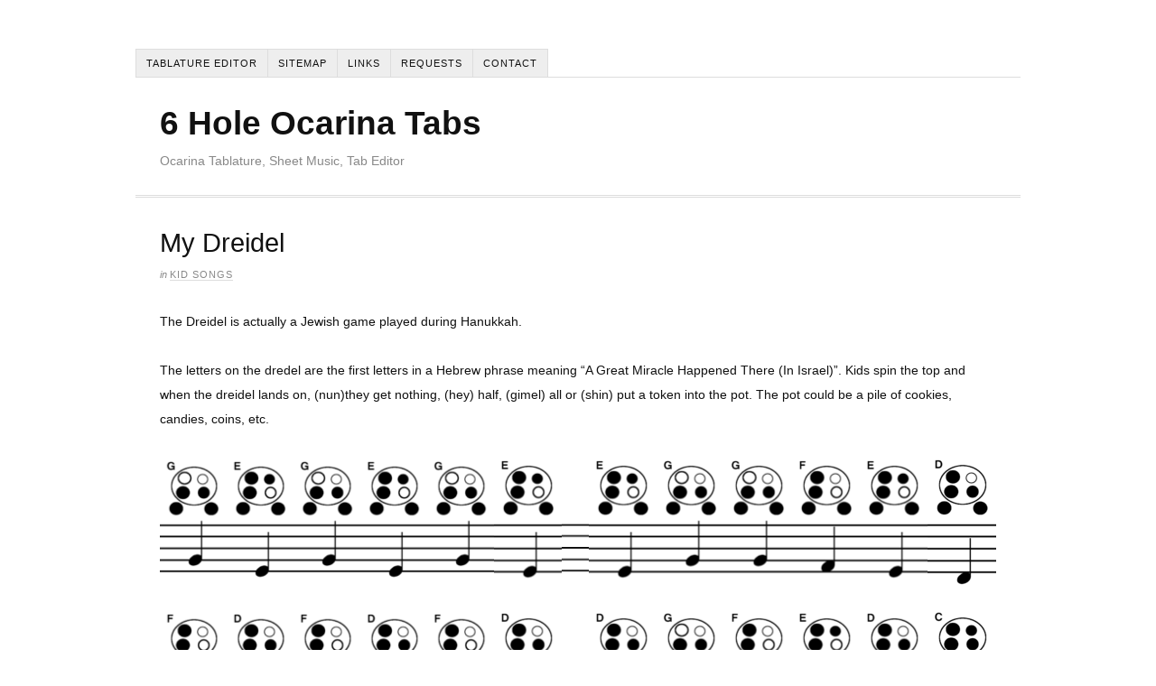

--- FILE ---
content_type: text/html; charset=UTF-8
request_url: https://6holeocarina.com/kid-songs/my-dreidel/
body_size: 10765
content:
<!DOCTYPE html>
<html dir="ltr" lang="en-US">
<head>
<meta charset="UTF-8" />
<meta name="viewport" content="width=device-width, initial-scale=1" />
<link href="https://6holeocarina.com/wp-content/thesis/skins/classic-r/css.css?v=1605123380" rel="stylesheet" />
<title>My Dreidel</title>
<meta name="description" content="The Dreidel is actually a Jewish game played during Hanukkah. The letters on the dredel are the first letters in a Hebrew phrase meaning &#8220;A Great Miracle Happened There (In Israel)&#8221;. Kids spin the top and when the dreidel lands on, (nun)they get nothing, (hey) half, (gimel) all or (shin) put a token into the" />
<meta name="robots" content="noodp, noydir" />
<link href="https://6holeocarina.com/kid-songs/my-dreidel/" rel="canonical" />
<link href="https://6holeocarina.com/feed/" rel="alternate" type="application/rss+xml" title="6 Hole Ocarina Tabs feed" />
<link href="https://6holeocarina.com/xmlrpc.php" rel="pingback" />
<link href="https://6holeocarina.com/wp-content/themes/thesis/lib/images/favicon.ico" rel="shortcut icon" />
<link rel="alternate" type="application/rss+xml" title="6 Hole Ocarina Tabs &raquo; My Dreidel Comments Feed" href="https://6holeocarina.com/kid-songs/my-dreidel/feed/" />
		<!-- This site uses the Google Analytics by ExactMetrics plugin v7.11.0 - Using Analytics tracking - https://www.exactmetrics.com/ -->
							<script
				src="//www.googletagmanager.com/gtag/js?id=UA-4033693-32"  data-cfasync="false" data-wpfc-render="false" type="text/javascript" async></script>
			<script data-cfasync="false" data-wpfc-render="false" type="text/javascript">
				var em_version = '7.11.0';
				var em_track_user = true;
				var em_no_track_reason = '';
				
								var disableStrs = [
															'ga-disable-UA-4033693-32',
									];

				/* Function to detect opted out users */
				function __gtagTrackerIsOptedOut() {
					for (var index = 0; index < disableStrs.length; index++) {
						if (document.cookie.indexOf(disableStrs[index] + '=true') > -1) {
							return true;
						}
					}

					return false;
				}

				/* Disable tracking if the opt-out cookie exists. */
				if (__gtagTrackerIsOptedOut()) {
					for (var index = 0; index < disableStrs.length; index++) {
						window[disableStrs[index]] = true;
					}
				}

				/* Opt-out function */
				function __gtagTrackerOptout() {
					for (var index = 0; index < disableStrs.length; index++) {
						document.cookie = disableStrs[index] + '=true; expires=Thu, 31 Dec 2099 23:59:59 UTC; path=/';
						window[disableStrs[index]] = true;
					}
				}

				if ('undefined' === typeof gaOptout) {
					function gaOptout() {
						__gtagTrackerOptout();
					}
				}
								window.dataLayer = window.dataLayer || [];

				window.ExactMetricsDualTracker = {
					helpers: {},
					trackers: {},
				};
				if (em_track_user) {
					function __gtagDataLayer() {
						dataLayer.push(arguments);
					}

					function __gtagTracker(type, name, parameters) {
						if (!parameters) {
							parameters = {};
						}

						if (parameters.send_to) {
							__gtagDataLayer.apply(null, arguments);
							return;
						}

						if (type === 'event') {
							
														parameters.send_to = exactmetrics_frontend.ua;
							__gtagDataLayer(type, name, parameters);
													} else {
							__gtagDataLayer.apply(null, arguments);
						}
					}

					__gtagTracker('js', new Date());
					__gtagTracker('set', {
						'developer_id.dNDMyYj': true,
											});
															__gtagTracker('config', 'UA-4033693-32', {"forceSSL":"true"} );
										window.gtag = __gtagTracker;										(function () {
						/* https://developers.google.com/analytics/devguides/collection/analyticsjs/ */
						/* ga and __gaTracker compatibility shim. */
						var noopfn = function () {
							return null;
						};
						var newtracker = function () {
							return new Tracker();
						};
						var Tracker = function () {
							return null;
						};
						var p = Tracker.prototype;
						p.get = noopfn;
						p.set = noopfn;
						p.send = function () {
							var args = Array.prototype.slice.call(arguments);
							args.unshift('send');
							__gaTracker.apply(null, args);
						};
						var __gaTracker = function () {
							var len = arguments.length;
							if (len === 0) {
								return;
							}
							var f = arguments[len - 1];
							if (typeof f !== 'object' || f === null || typeof f.hitCallback !== 'function') {
								if ('send' === arguments[0]) {
									var hitConverted, hitObject = false, action;
									if ('event' === arguments[1]) {
										if ('undefined' !== typeof arguments[3]) {
											hitObject = {
												'eventAction': arguments[3],
												'eventCategory': arguments[2],
												'eventLabel': arguments[4],
												'value': arguments[5] ? arguments[5] : 1,
											}
										}
									}
									if ('pageview' === arguments[1]) {
										if ('undefined' !== typeof arguments[2]) {
											hitObject = {
												'eventAction': 'page_view',
												'page_path': arguments[2],
											}
										}
									}
									if (typeof arguments[2] === 'object') {
										hitObject = arguments[2];
									}
									if (typeof arguments[5] === 'object') {
										Object.assign(hitObject, arguments[5]);
									}
									if ('undefined' !== typeof arguments[1].hitType) {
										hitObject = arguments[1];
										if ('pageview' === hitObject.hitType) {
											hitObject.eventAction = 'page_view';
										}
									}
									if (hitObject) {
										action = 'timing' === arguments[1].hitType ? 'timing_complete' : hitObject.eventAction;
										hitConverted = mapArgs(hitObject);
										__gtagTracker('event', action, hitConverted);
									}
								}
								return;
							}

							function mapArgs(args) {
								var arg, hit = {};
								var gaMap = {
									'eventCategory': 'event_category',
									'eventAction': 'event_action',
									'eventLabel': 'event_label',
									'eventValue': 'event_value',
									'nonInteraction': 'non_interaction',
									'timingCategory': 'event_category',
									'timingVar': 'name',
									'timingValue': 'value',
									'timingLabel': 'event_label',
									'page': 'page_path',
									'location': 'page_location',
									'title': 'page_title',
								};
								for (arg in args) {
																		if (!(!args.hasOwnProperty(arg) || !gaMap.hasOwnProperty(arg))) {
										hit[gaMap[arg]] = args[arg];
									} else {
										hit[arg] = args[arg];
									}
								}
								return hit;
							}

							try {
								f.hitCallback();
							} catch (ex) {
							}
						};
						__gaTracker.create = newtracker;
						__gaTracker.getByName = newtracker;
						__gaTracker.getAll = function () {
							return [];
						};
						__gaTracker.remove = noopfn;
						__gaTracker.loaded = true;
						window['__gaTracker'] = __gaTracker;
					})();
									} else {
										console.log("");
					(function () {
						function __gtagTracker() {
							return null;
						}

						window['__gtagTracker'] = __gtagTracker;
						window['gtag'] = __gtagTracker;
					})();
									}
			</script>
				<!-- / Google Analytics by ExactMetrics -->
		<script type="text/javascript">
window._wpemojiSettings = {"baseUrl":"https:\/\/s.w.org\/images\/core\/emoji\/14.0.0\/72x72\/","ext":".png","svgUrl":"https:\/\/s.w.org\/images\/core\/emoji\/14.0.0\/svg\/","svgExt":".svg","source":{"concatemoji":"https:\/\/6holeocarina.com\/wp-includes\/js\/wp-emoji-release.min.js?ver=6.1.9"}};
/*! This file is auto-generated */
!function(e,a,t){var n,r,o,i=a.createElement("canvas"),p=i.getContext&&i.getContext("2d");function s(e,t){var a=String.fromCharCode,e=(p.clearRect(0,0,i.width,i.height),p.fillText(a.apply(this,e),0,0),i.toDataURL());return p.clearRect(0,0,i.width,i.height),p.fillText(a.apply(this,t),0,0),e===i.toDataURL()}function c(e){var t=a.createElement("script");t.src=e,t.defer=t.type="text/javascript",a.getElementsByTagName("head")[0].appendChild(t)}for(o=Array("flag","emoji"),t.supports={everything:!0,everythingExceptFlag:!0},r=0;r<o.length;r++)t.supports[o[r]]=function(e){if(p&&p.fillText)switch(p.textBaseline="top",p.font="600 32px Arial",e){case"flag":return s([127987,65039,8205,9895,65039],[127987,65039,8203,9895,65039])?!1:!s([55356,56826,55356,56819],[55356,56826,8203,55356,56819])&&!s([55356,57332,56128,56423,56128,56418,56128,56421,56128,56430,56128,56423,56128,56447],[55356,57332,8203,56128,56423,8203,56128,56418,8203,56128,56421,8203,56128,56430,8203,56128,56423,8203,56128,56447]);case"emoji":return!s([129777,127995,8205,129778,127999],[129777,127995,8203,129778,127999])}return!1}(o[r]),t.supports.everything=t.supports.everything&&t.supports[o[r]],"flag"!==o[r]&&(t.supports.everythingExceptFlag=t.supports.everythingExceptFlag&&t.supports[o[r]]);t.supports.everythingExceptFlag=t.supports.everythingExceptFlag&&!t.supports.flag,t.DOMReady=!1,t.readyCallback=function(){t.DOMReady=!0},t.supports.everything||(n=function(){t.readyCallback()},a.addEventListener?(a.addEventListener("DOMContentLoaded",n,!1),e.addEventListener("load",n,!1)):(e.attachEvent("onload",n),a.attachEvent("onreadystatechange",function(){"complete"===a.readyState&&t.readyCallback()})),(e=t.source||{}).concatemoji?c(e.concatemoji):e.wpemoji&&e.twemoji&&(c(e.twemoji),c(e.wpemoji)))}(window,document,window._wpemojiSettings);
</script>
<style type="text/css">
img.wp-smiley,
img.emoji {
	display: inline !important;
	border: none !important;
	box-shadow: none !important;
	height: 1em !important;
	width: 1em !important;
	margin: 0 0.07em !important;
	vertical-align: -0.1em !important;
	background: none !important;
	padding: 0 !important;
}
</style>
	<style id='wp-block-library-inline-css' type='text/css'>
:root{--wp-admin-theme-color:#007cba;--wp-admin-theme-color--rgb:0,124,186;--wp-admin-theme-color-darker-10:#006ba1;--wp-admin-theme-color-darker-10--rgb:0,107,161;--wp-admin-theme-color-darker-20:#005a87;--wp-admin-theme-color-darker-20--rgb:0,90,135;--wp-admin-border-width-focus:2px}@media (-webkit-min-device-pixel-ratio:2),(min-resolution:192dpi){:root{--wp-admin-border-width-focus:1.5px}}.wp-element-button{cursor:pointer}:root{--wp--preset--font-size--normal:16px;--wp--preset--font-size--huge:42px}:root .has-very-light-gray-background-color{background-color:#eee}:root .has-very-dark-gray-background-color{background-color:#313131}:root .has-very-light-gray-color{color:#eee}:root .has-very-dark-gray-color{color:#313131}:root .has-vivid-green-cyan-to-vivid-cyan-blue-gradient-background{background:linear-gradient(135deg,#00d084,#0693e3)}:root .has-purple-crush-gradient-background{background:linear-gradient(135deg,#34e2e4,#4721fb 50%,#ab1dfe)}:root .has-hazy-dawn-gradient-background{background:linear-gradient(135deg,#faaca8,#dad0ec)}:root .has-subdued-olive-gradient-background{background:linear-gradient(135deg,#fafae1,#67a671)}:root .has-atomic-cream-gradient-background{background:linear-gradient(135deg,#fdd79a,#004a59)}:root .has-nightshade-gradient-background{background:linear-gradient(135deg,#330968,#31cdcf)}:root .has-midnight-gradient-background{background:linear-gradient(135deg,#020381,#2874fc)}.has-regular-font-size{font-size:1em}.has-larger-font-size{font-size:2.625em}.has-normal-font-size{font-size:var(--wp--preset--font-size--normal)}.has-huge-font-size{font-size:var(--wp--preset--font-size--huge)}.has-text-align-center{text-align:center}.has-text-align-left{text-align:left}.has-text-align-right{text-align:right}#end-resizable-editor-section{display:none}.aligncenter{clear:both}.items-justified-left{justify-content:flex-start}.items-justified-center{justify-content:center}.items-justified-right{justify-content:flex-end}.items-justified-space-between{justify-content:space-between}.screen-reader-text{border:0;clip:rect(1px,1px,1px,1px);-webkit-clip-path:inset(50%);clip-path:inset(50%);height:1px;margin:-1px;overflow:hidden;padding:0;position:absolute;width:1px;word-wrap:normal!important}.screen-reader-text:focus{background-color:#ddd;clip:auto!important;-webkit-clip-path:none;clip-path:none;color:#444;display:block;font-size:1em;height:auto;left:5px;line-height:normal;padding:15px 23px 14px;text-decoration:none;top:5px;width:auto;z-index:100000}html :where(.has-border-color){border-style:solid}html :where([style*=border-top-color]){border-top-style:solid}html :where([style*=border-right-color]){border-right-style:solid}html :where([style*=border-bottom-color]){border-bottom-style:solid}html :where([style*=border-left-color]){border-left-style:solid}html :where([style*=border-width]){border-style:solid}html :where([style*=border-top-width]){border-top-style:solid}html :where([style*=border-right-width]){border-right-style:solid}html :where([style*=border-bottom-width]){border-bottom-style:solid}html :where([style*=border-left-width]){border-left-style:solid}html :where(img[class*=wp-image-]){height:auto;max-width:100%}figure{margin:0 0 1em}
</style>
<link rel='stylesheet' id='contact-form-7-css' href='https://6holeocarina.com/wp-content/plugins/contact-form-7/includes/css/styles.css?ver=5.7.2' type='text/css' media='all' />
<script type='text/javascript' src='https://6holeocarina.com/wp-content/plugins/google-analytics-dashboard-for-wp/assets/js/frontend-gtag.min.js?ver=7.11.0' id='exactmetrics-frontend-script-js'></script>
<script data-cfasync="false" data-wpfc-render="false" type="text/javascript" id='exactmetrics-frontend-script-js-extra'>/* <![CDATA[ */
var exactmetrics_frontend = {"js_events_tracking":"true","download_extensions":"zip,mp3,mpeg,pdf,docx,pptx,xlsx,rar","inbound_paths":"[{\"path\":\"\\\/go\\\/\",\"label\":\"affiliate\"},{\"path\":\"\\\/recommend\\\/\",\"label\":\"affiliate\"}]","home_url":"https:\/\/6holeocarina.com","hash_tracking":"false","ua":"UA-4033693-32","v4_id":""};/* ]]> */
</script>
<link rel="https://api.w.org/" href="https://6holeocarina.com/wp-json/" /><link rel="alternate" type="application/json" href="https://6holeocarina.com/wp-json/wp/v2/posts/488" /><link rel="alternate" type="application/json+oembed" href="https://6holeocarina.com/wp-json/oembed/1.0/embed?url=https%3A%2F%2F6holeocarina.com%2Fkid-songs%2Fmy-dreidel%2F" />
<link rel="alternate" type="text/xml+oembed" href="https://6holeocarina.com/wp-json/oembed/1.0/embed?url=https%3A%2F%2F6holeocarina.com%2Fkid-songs%2Fmy-dreidel%2F&#038;format=xml" />
<style type="text/css">.recentcomments a{display:inline !important;padding:0 !important;margin:0 !important;}</style><noscript><style>.menu { display: block; }</style></noscript></head>
<body class="template-single">
<svg xmlns="http://www.w3.org/2000/svg" viewBox="0 0 0 0" width="0" height="0" focusable="false" role="none" style="visibility: hidden; position: absolute; left: -9999px; overflow: hidden;" ><defs><filter id="wp-duotone-dark-grayscale"><feColorMatrix color-interpolation-filters="sRGB" type="matrix" values=" .299 .587 .114 0 0 .299 .587 .114 0 0 .299 .587 .114 0 0 .299 .587 .114 0 0 " /><feComponentTransfer color-interpolation-filters="sRGB" ><feFuncR type="table" tableValues="0 0.49803921568627" /><feFuncG type="table" tableValues="0 0.49803921568627" /><feFuncB type="table" tableValues="0 0.49803921568627" /><feFuncA type="table" tableValues="1 1" /></feComponentTransfer><feComposite in2="SourceGraphic" operator="in" /></filter></defs></svg><svg xmlns="http://www.w3.org/2000/svg" viewBox="0 0 0 0" width="0" height="0" focusable="false" role="none" style="visibility: hidden; position: absolute; left: -9999px; overflow: hidden;" ><defs><filter id="wp-duotone-grayscale"><feColorMatrix color-interpolation-filters="sRGB" type="matrix" values=" .299 .587 .114 0 0 .299 .587 .114 0 0 .299 .587 .114 0 0 .299 .587 .114 0 0 " /><feComponentTransfer color-interpolation-filters="sRGB" ><feFuncR type="table" tableValues="0 1" /><feFuncG type="table" tableValues="0 1" /><feFuncB type="table" tableValues="0 1" /><feFuncA type="table" tableValues="1 1" /></feComponentTransfer><feComposite in2="SourceGraphic" operator="in" /></filter></defs></svg><svg xmlns="http://www.w3.org/2000/svg" viewBox="0 0 0 0" width="0" height="0" focusable="false" role="none" style="visibility: hidden; position: absolute; left: -9999px; overflow: hidden;" ><defs><filter id="wp-duotone-purple-yellow"><feColorMatrix color-interpolation-filters="sRGB" type="matrix" values=" .299 .587 .114 0 0 .299 .587 .114 0 0 .299 .587 .114 0 0 .299 .587 .114 0 0 " /><feComponentTransfer color-interpolation-filters="sRGB" ><feFuncR type="table" tableValues="0.54901960784314 0.98823529411765" /><feFuncG type="table" tableValues="0 1" /><feFuncB type="table" tableValues="0.71764705882353 0.25490196078431" /><feFuncA type="table" tableValues="1 1" /></feComponentTransfer><feComposite in2="SourceGraphic" operator="in" /></filter></defs></svg><svg xmlns="http://www.w3.org/2000/svg" viewBox="0 0 0 0" width="0" height="0" focusable="false" role="none" style="visibility: hidden; position: absolute; left: -9999px; overflow: hidden;" ><defs><filter id="wp-duotone-blue-red"><feColorMatrix color-interpolation-filters="sRGB" type="matrix" values=" .299 .587 .114 0 0 .299 .587 .114 0 0 .299 .587 .114 0 0 .299 .587 .114 0 0 " /><feComponentTransfer color-interpolation-filters="sRGB" ><feFuncR type="table" tableValues="0 1" /><feFuncG type="table" tableValues="0 0.27843137254902" /><feFuncB type="table" tableValues="0.5921568627451 0.27843137254902" /><feFuncA type="table" tableValues="1 1" /></feComponentTransfer><feComposite in2="SourceGraphic" operator="in" /></filter></defs></svg><svg xmlns="http://www.w3.org/2000/svg" viewBox="0 0 0 0" width="0" height="0" focusable="false" role="none" style="visibility: hidden; position: absolute; left: -9999px; overflow: hidden;" ><defs><filter id="wp-duotone-midnight"><feColorMatrix color-interpolation-filters="sRGB" type="matrix" values=" .299 .587 .114 0 0 .299 .587 .114 0 0 .299 .587 .114 0 0 .299 .587 .114 0 0 " /><feComponentTransfer color-interpolation-filters="sRGB" ><feFuncR type="table" tableValues="0 0" /><feFuncG type="table" tableValues="0 0.64705882352941" /><feFuncB type="table" tableValues="0 1" /><feFuncA type="table" tableValues="1 1" /></feComponentTransfer><feComposite in2="SourceGraphic" operator="in" /></filter></defs></svg><svg xmlns="http://www.w3.org/2000/svg" viewBox="0 0 0 0" width="0" height="0" focusable="false" role="none" style="visibility: hidden; position: absolute; left: -9999px; overflow: hidden;" ><defs><filter id="wp-duotone-magenta-yellow"><feColorMatrix color-interpolation-filters="sRGB" type="matrix" values=" .299 .587 .114 0 0 .299 .587 .114 0 0 .299 .587 .114 0 0 .299 .587 .114 0 0 " /><feComponentTransfer color-interpolation-filters="sRGB" ><feFuncR type="table" tableValues="0.78039215686275 1" /><feFuncG type="table" tableValues="0 0.94901960784314" /><feFuncB type="table" tableValues="0.35294117647059 0.47058823529412" /><feFuncA type="table" tableValues="1 1" /></feComponentTransfer><feComposite in2="SourceGraphic" operator="in" /></filter></defs></svg><svg xmlns="http://www.w3.org/2000/svg" viewBox="0 0 0 0" width="0" height="0" focusable="false" role="none" style="visibility: hidden; position: absolute; left: -9999px; overflow: hidden;" ><defs><filter id="wp-duotone-purple-green"><feColorMatrix color-interpolation-filters="sRGB" type="matrix" values=" .299 .587 .114 0 0 .299 .587 .114 0 0 .299 .587 .114 0 0 .299 .587 .114 0 0 " /><feComponentTransfer color-interpolation-filters="sRGB" ><feFuncR type="table" tableValues="0.65098039215686 0.40392156862745" /><feFuncG type="table" tableValues="0 1" /><feFuncB type="table" tableValues="0.44705882352941 0.4" /><feFuncA type="table" tableValues="1 1" /></feComponentTransfer><feComposite in2="SourceGraphic" operator="in" /></filter></defs></svg><svg xmlns="http://www.w3.org/2000/svg" viewBox="0 0 0 0" width="0" height="0" focusable="false" role="none" style="visibility: hidden; position: absolute; left: -9999px; overflow: hidden;" ><defs><filter id="wp-duotone-blue-orange"><feColorMatrix color-interpolation-filters="sRGB" type="matrix" values=" .299 .587 .114 0 0 .299 .587 .114 0 0 .299 .587 .114 0 0 .299 .587 .114 0 0 " /><feComponentTransfer color-interpolation-filters="sRGB" ><feFuncR type="table" tableValues="0.098039215686275 1" /><feFuncG type="table" tableValues="0 0.66274509803922" /><feFuncB type="table" tableValues="0.84705882352941 0.41960784313725" /><feFuncA type="table" tableValues="1 1" /></feComponentTransfer><feComposite in2="SourceGraphic" operator="in" /></filter></defs></svg><div class="container">
	<span class="menu_control">≡ Menu</span>
<ul id="menu-menu" class="menu"><li id="menu-item-43" class="menu-item menu-item-type-custom menu-item-object-custom menu-item-43"><a href="https://6holeocarina.com/music/oc06/base.html">Tablature Editor</a></li>
<li id="menu-item-21" class="menu-item menu-item-type-post_type menu-item-object-page menu-item-home menu-item-has-children menu-item-21"><a href="https://6holeocarina.com/">Sitemap</a>
<ul class="sub-menu">
	<li id="menu-item-44" class="menu-item menu-item-type-custom menu-item-object-custom menu-item-44"><a href="http://12holeocarina.com">12 Hole</a></li>
	<li id="menu-item-45" class="menu-item menu-item-type-custom menu-item-object-custom menu-item-home menu-item-45"><a href="https://6holeocarina.com">6 Hole</a></li>
</ul>
</li>
<li id="menu-item-384" class="menu-item menu-item-type-post_type menu-item-object-page menu-item-384"><a href="https://6holeocarina.com/links/">Links</a></li>
<li id="menu-item-511" class="menu-item menu-item-type-post_type menu-item-object-post menu-item-511"><a href="https://6holeocarina.com/uncategorized/requests/">Requests</a></li>
<li id="menu-item-20" class="menu-item menu-item-type-post_type menu-item-object-page menu-item-20"><a href="https://6holeocarina.com/contact/">Contact</a></li>
</ul>
	<div id="header" class="header">
		<div id="site_title">6 Hole Ocarina Tabs</div>
		<div id="site_tagline">Ocarina Tablature, Sheet Music, Tab Editor</div>
	</div>
	<div class="columns">
		<div class="content">
			<article id="post-488" class="post_box grt top" itemscope itemtype="https://schema.org/BlogPosting">
				<link href="https://6holeocarina.com/kid-songs/my-dreidel/" itemprop="mainEntityOfPage" />
				<div class="headline_area">
					<h1 class="headline" itemprop="headline">My Dreidel</h1>
					<div class="byline small">
						<div class="post_cats" itemprop="keywords">
							<span class="post_cats_intro">in</span>
							<a href="https://6holeocarina.com/category/kid-songs/" rel="category tag">Kid Songs</a>
						</div>
					</div>
				</div>
				<div class="post_content" itemprop="articleBody">
<p>The Dreidel is actually a Jewish game played during Hanukkah.<br />
<span id="more-488"></span><br />
The letters on the dredel are the first letters in a Hebrew phrase meaning &#8220;A Great Miracle Happened There (In Israel)&#8221;.    Kids spin the top and when the dreidel lands on, (nun)they get nothing, (hey) half, (gimel) all or (shin) put a token into the pot.     The pot could be a pile of cookies, candies, coins, etc.   </p>
<div id="printable">
<table cellspacing="0" cellpadding="0">
<tr>
<td><img decoding="async" src="/music/oc06/t14o5G00.png" data-srcover="/music/oc06/o14o5G00.png" data-soundover="/music/a/14o5G003.mp3, /music/a/14o5G003.ogg"></td>
<td><img decoding="async" src="/music/oc06/t10o5E00.png" data-srcover="/music/oc06/o10o5E00.png" data-soundover="/music/a/10o5E003.mp3, /music/a/10o5E003.ogg"></td>
<td><img decoding="async" src="/music/oc06/t14o5G00.png" data-srcover="/music/oc06/o14o5G00.png" data-soundover="/music/a/14o5G003.mp3, /music/a/14o5G003.ogg"></td>
<td><img decoding="async" src="/music/oc06/t10o5E00.png" data-srcover="/music/oc06/o10o5E00.png" data-soundover="/music/a/10o5E003.mp3, /music/a/10o5E003.ogg"></td>
<td><img decoding="async" src="/music/oc06/t14o5G00.png" data-srcover="/music/oc06/o14o5G00.png" data-soundover="/music/a/14o5G003.mp3, /music/a/14o5G003.ogg"></td>
<td><img decoding="async" src="/music/oc06/t10o5E00.png" data-srcover="/music/oc06/o10o5E00.png" data-soundover="/music/a/10o5E003.mp3, /music/a/10o5E003.ogg"></td>
<td><img decoding="async" src="/music/oc06/tspace.png" data-srcover="/music/oc06/ospace.png"></td>
<td><img decoding="async" src="/music/oc06/t10o5E00.png" data-srcover="/music/oc06/o10o5E00.png" data-soundover="/music/a/10o5E003.mp3, /music/a/10o5E003.ogg"></td>
<td><img decoding="async" src="/music/oc06/t14o5G00.png" data-srcover="/music/oc06/o14o5G00.png" data-soundover="/music/a/14o5G003.mp3, /music/a/14o5G003.ogg"></td>
<td><img decoding="async" src="/music/oc06/t14o5G00.png" data-srcover="/music/oc06/o14o5G00.png" data-soundover="/music/a/14o5G003.mp3, /music/a/14o5G003.ogg"></td>
<td><img decoding="async" src="/music/oc06/t11o5F00.png" data-srcover="/music/oc06/o11o5F00.png" data-soundover="/music/a/11o5F003.mp3, /music/a/11o5F003.ogg"></td>
<td><img decoding="async" src="/music/oc06/t10o5E00.png" data-srcover="/music/oc06/o10o5E00.png" data-soundover="/music/a/10o5E003.mp3, /music/a/10o5E003.ogg"></td>
<td><img decoding="async" src="/music/oc06/t07o5D00.png" data-srcover="/music/oc06/o07o5D00.png" data-soundover="/music/a/07o5D003.mp3, /music/a/07o5D003.ogg"></td>
</tr>
</table>
<table cellspacing="0" cellpadding="0">
<tr>
<td><img decoding="async" src="/music/oc06/t11o5F00.png" data-srcover="/music/oc06/o11o5F00.png" data-soundover="/music/a/11o5F003.mp3, /music/a/11o5F003.ogg"></td>
<td><img decoding="async" src="/music/oc06/t07o5D00.png" data-srcover="/music/oc06/o07o5D00.png" data-soundover="/music/a/07o5D003.mp3, /music/a/07o5D003.ogg"></td>
<td><img decoding="async" src="/music/oc06/t11o5F00.png" data-srcover="/music/oc06/o11o5F00.png" data-soundover="/music/a/11o5F003.mp3, /music/a/11o5F003.ogg"></td>
<td><img decoding="async" src="/music/oc06/t07o5D00.png" data-srcover="/music/oc06/o07o5D00.png" data-soundover="/music/a/07o5D003.mp3, /music/a/07o5D003.ogg"></td>
<td><img decoding="async" src="/music/oc06/t11o5F00.png" data-srcover="/music/oc06/o11o5F00.png" data-soundover="/music/a/11o5F003.mp3, /music/a/11o5F003.ogg"></td>
<td><img decoding="async" src="/music/oc06/t07o5D00.png" data-srcover="/music/oc06/o07o5D00.png" data-soundover="/music/a/07o5D003.mp3, /music/a/07o5D003.ogg"></td>
<td><img decoding="async" src="/music/oc06/tspace.png" data-srcover="/music/oc06/ospace.png"></td>
<td><img decoding="async" src="/music/oc06/t07o5D00.png" data-srcover="/music/oc06/o07o5D00.png" data-soundover="/music/a/07o5D003.mp3, /music/a/07o5D003.ogg"></td>
<td><img decoding="async" src="/music/oc06/t14o5G00.png" data-srcover="/music/oc06/o14o5G00.png" data-soundover="/music/a/14o5G003.mp3, /music/a/14o5G003.ogg"></td>
<td><img decoding="async" src="/music/oc06/t11o5F00.png" data-srcover="/music/oc06/o11o5F00.png" data-soundover="/music/a/11o5F003.mp3, /music/a/11o5F003.ogg"></td>
<td><img decoding="async" src="/music/oc06/t10o5E00.png" data-srcover="/music/oc06/o10o5E00.png" data-soundover="/music/a/10o5E003.mp3, /music/a/10o5E003.ogg"></td>
<td><img decoding="async" src="/music/oc06/t07o5D00.png" data-srcover="/music/oc06/o07o5D00.png" data-soundover="/music/a/07o5D003.mp3, /music/a/07o5D003.ogg"></td>
<td><img decoding="async" src="/music/oc06/t04o5C00.png" data-srcover="/music/oc06/o04o5C00.png" data-soundover="/music/a/04o5C003.mp3, /music/a/04o5C003.ogg"></td>
</tr>
</table>
</div>
<pre>
I have a little dreidel
I made it out of clay
And when it's dry and ready
Then, dreidel I shall play.

Oh, dreidel, dreidel, dreidel
I made it out of clay
And when it's dry and ready
Then, dreidel I will play.

It has a lovely body
With legs so short and thin
And when it gets all tired
It drops and I will win.

Oh, dreidel, dreidel, dreidel
I made it out of clay
And when it's dry and ready
Then, dreidel I will play.

My dreidel is so playful
It loves to dance and spin
A happy game of dreidel
Come play now, let's begin.

Oh, dreidel, dreidel, dreidel
I made it out of clay
And when it's dry and ready
Then, dreidel I will play.
</pre>
				</div>
			</article>
			<div id="comments">
				<div class="comments_intro"><span class="bracket">{</span> <span class="num_comments">0</span> comments&#8230; <a href="#commentform" rel="nofollow">add one</a> <span class="bracket">}</span></div>
				<div id="commentform">
					<form method="post" action="https://6holeocarina.com/wp-comments-post.php">
						<a rel="nofollow" id="cancel-comment-reply-link" href="/kid-songs/my-dreidel/#respond" style="display:none;">Cancel reply</a>
						<p class="comment_form_title">Leave a Comment</p>
						<p id="comment_form_name">
							<label for="author">Name <span class="required" title="Required">*</span></label>
							<input type="text" id="author" class="input_text" name="author" value="" tabindex="1" aria-required="true" />
						</p>
						<p id="comment_form_email">
							<label for="email">Email <span class="required" title="Required">*</span></label>
							<input type="text" id="email" class="input_text" name="email" value="" tabindex="2" aria-required="true" />
						</p>
						<p id="comment_form_url">
							<label for="url">Website</label>
							<input type="text" id="url" class="input_text" name="url" value="" tabindex="3" />
						</p>
						<p id="comment_form_comment">
							<label for="comment">Comment</label>
							<textarea name="comment" id="comment" class="input_text" tabindex="4" rows="6"></textarea>
						</p>
						<p id="comment_form_submit">
							<input type="submit" id="submit" class="input_submit" name="submit" tabindex="5" value="Submit" />
						</p>
<div class="c4wp_captcha_field" style="margin-bottom: 10px;"><div id="c4wp_captcha_field_1" class="c4wp_captcha_field_div"></div></div><input type='hidden' name='comment_post_ID' value='488' id='comment_post_ID' />
<input type='hidden' name='comment_parent' id='comment_parent' value='0' />
<p style="display: none;"><input type="hidden" id="akismet_comment_nonce" name="akismet_comment_nonce" value="47939819b3" /></p><p style="display: none !important;"><label>&#916;<textarea name="ak_hp_textarea" cols="45" rows="8" maxlength="100"></textarea></label><input type="hidden" id="ak_js_1" name="ak_js" value="68"/><script>document.getElementById( "ak_js_1" ).setAttribute( "value", ( new Date() ).getTime() );</script></p>					</form>
				</div>
<p class="akismet_comment_form_privacy_notice">This site uses Akismet to reduce spam. <a href="https://akismet.com/privacy/" target="_blank" rel="nofollow noopener">Learn how your comment data is processed</a>.</p>			</div>
			<div class="prev_next">
				<p class="next_post">Next post: <a href="https://6holeocarina.com/kid-songs/rain-rain-go-away/" rel="next">Rain Rain Go Away</a></p>
				<p class="previous_post">Previous post: <a href="https://6holeocarina.com/kid-songs/mary-had-a-little-lamb-abg/" rel="prev">Mary Had a Little Lamb (ABG)</a></p>
			</div>
		</div>
		<div class="sidebar">
<div class="widget widget_search" id="search-3"><form role="search" method="get" id="searchform" class="searchform" action="https://6holeocarina.com/">
				<div>
					<label class="screen-reader-text" for="s">Search for:</label>
					<input type="text" value="" name="s" id="s" />
					<input type="submit" id="searchsubmit" value="Search" />
				</div>
			</form></div><div class="widget widget_categories" id="categories-3"><p class="widget_title">Ocarina Tabs/Etc</p>
			<ul>
					<li class="cat-item cat-item-2"><a href="https://6holeocarina.com/category/ocarina-lessons/">6 Hole Ocarina Lessons</a> (5)
</li>
	<li class="cat-item cat-item-3"><a href="https://6holeocarina.com/category/scales/">6 Hole Ocarina Scales</a> (9)
</li>
	<li class="cat-item cat-item-4"><a href="https://6holeocarina.com/category/christian-songs/">Christian Songs</a> (17)
</li>
	<li class="cat-item cat-item-35"><a href="https://6holeocarina.com/category/christmas/">Christmas</a> (10)
</li>
	<li class="cat-item cat-item-40"><a href="https://6holeocarina.com/category/civil-war/">Civil War</a> (2)
</li>
	<li class="cat-item cat-item-5"><a href="https://6holeocarina.com/category/classical-music/">Classical Music</a> (3)
</li>
	<li class="cat-item cat-item-50"><a href="https://6holeocarina.com/category/contemporary/">Contemporary</a> (4)
</li>
	<li class="cat-item cat-item-6"><a href="https://6holeocarina.com/category/disney-songs/">Disney Songs</a> (4)
</li>
	<li class="cat-item cat-item-7"><a href="https://6holeocarina.com/category/folk-songs/">Folk Songs</a> (9)
</li>
	<li class="cat-item cat-item-8"><a href="https://6holeocarina.com/category/irish-songs/">Irish Songs</a> (2)
</li>
	<li class="cat-item cat-item-9"><a href="https://6holeocarina.com/category/kid-songs/">Kid Songs</a> (23)
</li>
	<li class="cat-item cat-item-22"><a href="https://6holeocarina.com/category/movies/">Movies</a> (10)
</li>
	<li class="cat-item cat-item-43"><a href="https://6holeocarina.com/category/ocarina-techniques/">Ocarina Techniques</a> (7)
</li>
	<li class="cat-item cat-item-45"><a href="https://6holeocarina.com/category/rock/">Rock</a> (1)
</li>
	<li class="cat-item cat-item-11"><a href="https://6holeocarina.com/category/scout-songs/">Scout Songs</a> (2)
</li>
	<li class="cat-item cat-item-51"><a href="https://6holeocarina.com/category/traditional/">Traditional</a> (3)
</li>
	<li class="cat-item cat-item-12"><a href="https://6holeocarina.com/category/tv-theme-songs/">TV Theme Songs</a> (2)
</li>
	<li class="cat-item cat-item-1"><a href="https://6holeocarina.com/category/uncategorized/">Uncategorized</a> (1)
</li>
	<li class="cat-item cat-item-17"><a href="https://6holeocarina.com/category/video-game-songs/">Video Game Songs</a> (3)
</li>
	<li class="cat-item cat-item-13"><a href="https://6holeocarina.com/category/zelda-sheet-music/">Zelda Sheet Music</a> (8)
</li>
			</ul>

			</div><div class="widget widget_recent_comments" id="recent-comments-3"><p class="widget_title">ChatterBox</p><ul id="recentcomments"><li class="recentcomments"><span class="comment-author-link">James</span> on <a href="https://6holeocarina.com/uncategorized/requests/comment-page-1/#comment-948">Requests</a></li><li class="recentcomments"><span class="comment-author-link">James</span> on <a href="https://6holeocarina.com/ocarina-lessons/6-hole-ocarina-lessons-lesson-1/comment-page-1/#comment-947">6 Hole Ocarina Lessons &#8211; Lesson 1 (C,D)</a></li><li class="recentcomments"><span class="comment-author-link">James</span> on <a href="https://6holeocarina.com/ocarina-lessons/6-hole-ocarina-lessons-lesson-5/comment-page-1/#comment-946">6 Hole Ocarina Lessons &#8211; Lesson 5 (A,B,C,D,E,F,G)</a></li><li class="recentcomments"><span class="comment-author-link">James</span> on <a href="https://6holeocarina.com/rock/smoke-on-the-water/comment-page-1/#comment-945">Smoke on the Water</a></li><li class="recentcomments"><span class="comment-author-link">James</span> on <a href="https://6holeocarina.com/uncategorized/requests/comment-page-1/#comment-944">Requests</a></li><li class="recentcomments"><span class="comment-author-link">James</span> on <a href="https://6holeocarina.com/zelda-sheet-music/zeldas-lullaby/comment-page-1/#comment-943">Zelda&#039;s Lullaby for 6 Hole Ocarina</a></li><li class="recentcomments"><span class="comment-author-link">James</span> on <a href="https://6holeocarina.com/ocarina-lessons/6-hole-ocarina-lessons-lesson-2/comment-page-1/#comment-942">6 Hole Ocarina Lessons &#8211; Lesson 2 (C,D,E)</a></li><li class="recentcomments"><span class="comment-author-link">James</span> on <a href="https://6holeocarina.com/uncategorized/requests/comment-page-1/#comment-941">Requests</a></li><li class="recentcomments"><span class="comment-author-link">James</span> on <a href="https://6holeocarina.com/zelda-sheet-music/zeldas-lullaby/comment-page-1/#comment-940">Zelda&#039;s Lullaby for 6 Hole Ocarina</a></li><li class="recentcomments"><span class="comment-author-link">Erin</span> on <a href="https://6holeocarina.com/zelda-sheet-music/zeldas-lullaby/comment-page-1/#comment-824">Zelda&#039;s Lullaby for 6 Hole Ocarina</a></li><li class="recentcomments"><span class="comment-author-link">Lisa Welch</span> on <a href="https://6holeocarina.com/uncategorized/requests/comment-page-1/#comment-792">Requests</a></li><li class="recentcomments"><span class="comment-author-link"><a href='https://oliva-sam.github.io/oliva-sam/' rel='external nofollow ugc' class='url'>Sam</a></span> on <a href="https://6holeocarina.com/ocarina-lessons/6-hole-ocarina-lessons-lesson-2/comment-page-1/#comment-633">6 Hole Ocarina Lessons &#8211; Lesson 2 (C,D,E)</a></li><li class="recentcomments"><span class="comment-author-link"><a href="https://gmail.com" rel='external nofollow ugc' class='url'>Malachi Cross</a></span> on <a href="https://6holeocarina.com/zelda-sheet-music/zeldas-lullaby/comment-page-1/#comment-615">Zelda&#039;s Lullaby for 6 Hole Ocarina</a></li><li class="recentcomments"><span class="comment-author-link">Luiz</span> on <a href="https://6holeocarina.com/christmas/oh-christmas-tree/comment-page-1/#comment-584">Oh Christmas Tree</a></li><li class="recentcomments"><span class="comment-author-link">Liam Dickinson</span> on <a href="https://6holeocarina.com/uncategorized/requests/comment-page-1/#comment-581">Requests</a></li></ul></div>		</div>
	</div>
	<div class="footer">
	</div>
</div>
<style id='global-styles-inline-css' type='text/css'>
body{--wp--preset--color--black: #000000;--wp--preset--color--cyan-bluish-gray: #abb8c3;--wp--preset--color--white: #ffffff;--wp--preset--color--pale-pink: #f78da7;--wp--preset--color--vivid-red: #cf2e2e;--wp--preset--color--luminous-vivid-orange: #ff6900;--wp--preset--color--luminous-vivid-amber: #fcb900;--wp--preset--color--light-green-cyan: #7bdcb5;--wp--preset--color--vivid-green-cyan: #00d084;--wp--preset--color--pale-cyan-blue: #8ed1fc;--wp--preset--color--vivid-cyan-blue: #0693e3;--wp--preset--color--vivid-purple: #9b51e0;--wp--preset--gradient--vivid-cyan-blue-to-vivid-purple: linear-gradient(135deg,rgba(6,147,227,1) 0%,rgb(155,81,224) 100%);--wp--preset--gradient--light-green-cyan-to-vivid-green-cyan: linear-gradient(135deg,rgb(122,220,180) 0%,rgb(0,208,130) 100%);--wp--preset--gradient--luminous-vivid-amber-to-luminous-vivid-orange: linear-gradient(135deg,rgba(252,185,0,1) 0%,rgba(255,105,0,1) 100%);--wp--preset--gradient--luminous-vivid-orange-to-vivid-red: linear-gradient(135deg,rgba(255,105,0,1) 0%,rgb(207,46,46) 100%);--wp--preset--gradient--very-light-gray-to-cyan-bluish-gray: linear-gradient(135deg,rgb(238,238,238) 0%,rgb(169,184,195) 100%);--wp--preset--gradient--cool-to-warm-spectrum: linear-gradient(135deg,rgb(74,234,220) 0%,rgb(151,120,209) 20%,rgb(207,42,186) 40%,rgb(238,44,130) 60%,rgb(251,105,98) 80%,rgb(254,248,76) 100%);--wp--preset--gradient--blush-light-purple: linear-gradient(135deg,rgb(255,206,236) 0%,rgb(152,150,240) 100%);--wp--preset--gradient--blush-bordeaux: linear-gradient(135deg,rgb(254,205,165) 0%,rgb(254,45,45) 50%,rgb(107,0,62) 100%);--wp--preset--gradient--luminous-dusk: linear-gradient(135deg,rgb(255,203,112) 0%,rgb(199,81,192) 50%,rgb(65,88,208) 100%);--wp--preset--gradient--pale-ocean: linear-gradient(135deg,rgb(255,245,203) 0%,rgb(182,227,212) 50%,rgb(51,167,181) 100%);--wp--preset--gradient--electric-grass: linear-gradient(135deg,rgb(202,248,128) 0%,rgb(113,206,126) 100%);--wp--preset--gradient--midnight: linear-gradient(135deg,rgb(2,3,129) 0%,rgb(40,116,252) 100%);--wp--preset--duotone--dark-grayscale: url('#wp-duotone-dark-grayscale');--wp--preset--duotone--grayscale: url('#wp-duotone-grayscale');--wp--preset--duotone--purple-yellow: url('#wp-duotone-purple-yellow');--wp--preset--duotone--blue-red: url('#wp-duotone-blue-red');--wp--preset--duotone--midnight: url('#wp-duotone-midnight');--wp--preset--duotone--magenta-yellow: url('#wp-duotone-magenta-yellow');--wp--preset--duotone--purple-green: url('#wp-duotone-purple-green');--wp--preset--duotone--blue-orange: url('#wp-duotone-blue-orange');--wp--preset--font-size--small: 13px;--wp--preset--font-size--medium: 20px;--wp--preset--font-size--large: 36px;--wp--preset--font-size--x-large: 42px;--wp--preset--spacing--20: 0.44rem;--wp--preset--spacing--30: 0.67rem;--wp--preset--spacing--40: 1rem;--wp--preset--spacing--50: 1.5rem;--wp--preset--spacing--60: 2.25rem;--wp--preset--spacing--70: 3.38rem;--wp--preset--spacing--80: 5.06rem;}:where(.is-layout-flex){gap: 0.5em;}body .is-layout-flow > .alignleft{float: left;margin-inline-start: 0;margin-inline-end: 2em;}body .is-layout-flow > .alignright{float: right;margin-inline-start: 2em;margin-inline-end: 0;}body .is-layout-flow > .aligncenter{margin-left: auto !important;margin-right: auto !important;}body .is-layout-constrained > .alignleft{float: left;margin-inline-start: 0;margin-inline-end: 2em;}body .is-layout-constrained > .alignright{float: right;margin-inline-start: 2em;margin-inline-end: 0;}body .is-layout-constrained > .aligncenter{margin-left: auto !important;margin-right: auto !important;}body .is-layout-constrained > :where(:not(.alignleft):not(.alignright):not(.alignfull)){max-width: var(--wp--style--global--content-size);margin-left: auto !important;margin-right: auto !important;}body .is-layout-constrained > .alignwide{max-width: var(--wp--style--global--wide-size);}body .is-layout-flex{display: flex;}body .is-layout-flex{flex-wrap: wrap;align-items: center;}body .is-layout-flex > *{margin: 0;}:where(.wp-block-columns.is-layout-flex){gap: 2em;}.has-black-color{color: var(--wp--preset--color--black) !important;}.has-cyan-bluish-gray-color{color: var(--wp--preset--color--cyan-bluish-gray) !important;}.has-white-color{color: var(--wp--preset--color--white) !important;}.has-pale-pink-color{color: var(--wp--preset--color--pale-pink) !important;}.has-vivid-red-color{color: var(--wp--preset--color--vivid-red) !important;}.has-luminous-vivid-orange-color{color: var(--wp--preset--color--luminous-vivid-orange) !important;}.has-luminous-vivid-amber-color{color: var(--wp--preset--color--luminous-vivid-amber) !important;}.has-light-green-cyan-color{color: var(--wp--preset--color--light-green-cyan) !important;}.has-vivid-green-cyan-color{color: var(--wp--preset--color--vivid-green-cyan) !important;}.has-pale-cyan-blue-color{color: var(--wp--preset--color--pale-cyan-blue) !important;}.has-vivid-cyan-blue-color{color: var(--wp--preset--color--vivid-cyan-blue) !important;}.has-vivid-purple-color{color: var(--wp--preset--color--vivid-purple) !important;}.has-black-background-color{background-color: var(--wp--preset--color--black) !important;}.has-cyan-bluish-gray-background-color{background-color: var(--wp--preset--color--cyan-bluish-gray) !important;}.has-white-background-color{background-color: var(--wp--preset--color--white) !important;}.has-pale-pink-background-color{background-color: var(--wp--preset--color--pale-pink) !important;}.has-vivid-red-background-color{background-color: var(--wp--preset--color--vivid-red) !important;}.has-luminous-vivid-orange-background-color{background-color: var(--wp--preset--color--luminous-vivid-orange) !important;}.has-luminous-vivid-amber-background-color{background-color: var(--wp--preset--color--luminous-vivid-amber) !important;}.has-light-green-cyan-background-color{background-color: var(--wp--preset--color--light-green-cyan) !important;}.has-vivid-green-cyan-background-color{background-color: var(--wp--preset--color--vivid-green-cyan) !important;}.has-pale-cyan-blue-background-color{background-color: var(--wp--preset--color--pale-cyan-blue) !important;}.has-vivid-cyan-blue-background-color{background-color: var(--wp--preset--color--vivid-cyan-blue) !important;}.has-vivid-purple-background-color{background-color: var(--wp--preset--color--vivid-purple) !important;}.has-black-border-color{border-color: var(--wp--preset--color--black) !important;}.has-cyan-bluish-gray-border-color{border-color: var(--wp--preset--color--cyan-bluish-gray) !important;}.has-white-border-color{border-color: var(--wp--preset--color--white) !important;}.has-pale-pink-border-color{border-color: var(--wp--preset--color--pale-pink) !important;}.has-vivid-red-border-color{border-color: var(--wp--preset--color--vivid-red) !important;}.has-luminous-vivid-orange-border-color{border-color: var(--wp--preset--color--luminous-vivid-orange) !important;}.has-luminous-vivid-amber-border-color{border-color: var(--wp--preset--color--luminous-vivid-amber) !important;}.has-light-green-cyan-border-color{border-color: var(--wp--preset--color--light-green-cyan) !important;}.has-vivid-green-cyan-border-color{border-color: var(--wp--preset--color--vivid-green-cyan) !important;}.has-pale-cyan-blue-border-color{border-color: var(--wp--preset--color--pale-cyan-blue) !important;}.has-vivid-cyan-blue-border-color{border-color: var(--wp--preset--color--vivid-cyan-blue) !important;}.has-vivid-purple-border-color{border-color: var(--wp--preset--color--vivid-purple) !important;}.has-vivid-cyan-blue-to-vivid-purple-gradient-background{background: var(--wp--preset--gradient--vivid-cyan-blue-to-vivid-purple) !important;}.has-light-green-cyan-to-vivid-green-cyan-gradient-background{background: var(--wp--preset--gradient--light-green-cyan-to-vivid-green-cyan) !important;}.has-luminous-vivid-amber-to-luminous-vivid-orange-gradient-background{background: var(--wp--preset--gradient--luminous-vivid-amber-to-luminous-vivid-orange) !important;}.has-luminous-vivid-orange-to-vivid-red-gradient-background{background: var(--wp--preset--gradient--luminous-vivid-orange-to-vivid-red) !important;}.has-very-light-gray-to-cyan-bluish-gray-gradient-background{background: var(--wp--preset--gradient--very-light-gray-to-cyan-bluish-gray) !important;}.has-cool-to-warm-spectrum-gradient-background{background: var(--wp--preset--gradient--cool-to-warm-spectrum) !important;}.has-blush-light-purple-gradient-background{background: var(--wp--preset--gradient--blush-light-purple) !important;}.has-blush-bordeaux-gradient-background{background: var(--wp--preset--gradient--blush-bordeaux) !important;}.has-luminous-dusk-gradient-background{background: var(--wp--preset--gradient--luminous-dusk) !important;}.has-pale-ocean-gradient-background{background: var(--wp--preset--gradient--pale-ocean) !important;}.has-electric-grass-gradient-background{background: var(--wp--preset--gradient--electric-grass) !important;}.has-midnight-gradient-background{background: var(--wp--preset--gradient--midnight) !important;}.has-small-font-size{font-size: var(--wp--preset--font-size--small) !important;}.has-medium-font-size{font-size: var(--wp--preset--font-size--medium) !important;}.has-large-font-size{font-size: var(--wp--preset--font-size--large) !important;}.has-x-large-font-size{font-size: var(--wp--preset--font-size--x-large) !important;}
</style>
<script type='text/javascript' src='https://6holeocarina.com/wp-includes/js/comment-reply.min.js?ver=6.1.9' id='comment-reply-js'></script>
<script type='text/javascript' src='https://6holeocarina.com/wp-content/plugins/contact-form-7/includes/swv/js/index.js?ver=5.7.2' id='swv-js'></script>
<script type='text/javascript' id='contact-form-7-js-extra'>
/* <![CDATA[ */
var wpcf7 = {"api":{"root":"https:\/\/6holeocarina.com\/wp-json\/","namespace":"contact-form-7\/v1"}};
/* ]]> */
</script>
<script type='text/javascript' src='https://6holeocarina.com/wp-content/plugins/contact-form-7/includes/js/index.js?ver=5.7.2' id='contact-form-7-js'></script>
<script type='text/javascript' src='https://www.google.com/recaptcha/api.js?render=6LfIwM4UAAAAAGFAfEABcFZj1RYPUI0keSkAi4wy&#038;ver=3.0' id='google-recaptcha-js'></script>
<script type='text/javascript' src='https://6holeocarina.com/wp-includes/js/dist/vendor/regenerator-runtime.min.js?ver=0.13.9' id='regenerator-runtime-js'></script>
<script type='text/javascript' src='https://6holeocarina.com/wp-includes/js/dist/vendor/wp-polyfill.min.js?ver=3.15.0' id='wp-polyfill-js'></script>
<script type='text/javascript' id='wpcf7-recaptcha-js-extra'>
/* <![CDATA[ */
var wpcf7_recaptcha = {"sitekey":"6LfIwM4UAAAAAGFAfEABcFZj1RYPUI0keSkAi4wy","actions":{"homepage":"homepage","contactform":"contactform"}};
/* ]]> */
</script>
<script type='text/javascript' src='https://6holeocarina.com/wp-content/plugins/contact-form-7/modules/recaptcha/index.js?ver=5.7.2' id='wpcf7-recaptcha-js'></script>
<script defer type='text/javascript' src='https://6holeocarina.com/wp-content/plugins/akismet/_inc/akismet-frontend.js?ver=1672788744' id='akismet-frontend-js'></script>
			<script type="text/javascript">
				var c4wp_onloadCallback = function() {
					for ( var i = 0; i < document.forms.length; i++ ) {
						var form = document.forms[i];
						var captcha_div = form.querySelector( '.c4wp_captcha_field_div:not(.rendered)' );
						if ( null === captcha_div )
							continue;						
						captcha_div.innerHTML = '';
						( function( form ) {
							var c4wp_captcha = grecaptcha.render( captcha_div,{
								'sitekey' : '6LfIwM4UAAAAAGFAfEABcFZj1RYPUI0keSkAi4wy',
								'size'  : 'normal',
								'theme' : 'light'
							});
							captcha_div.classList.add( 'rendered' );
													})(form);
					}
				};
			
			</script>
						<script src="https://www.google.com/recaptcha/api.js?onload=c4wp_onloadCallback&#038;render=explicit&#038;hl=en"
				async defer>
			</script>
			<script>(function(d,g){d[g]||(d[g]=function(g){return this.querySelectorAll("."+g)},Element.prototype[g]=d[g])})(document,"getElementsByClassName");(function(){var classes = document.getElementsByClassName('menu_control');for (i = 0; i < classes.length; i++) {classes[i].onclick = function() {var menu = this.nextElementSibling;if (/show_menu/.test(menu.className))menu.className = menu.className.replace('show_menu', '').trim();else menu.className += ' show_menu';if (/menu_control_triggered/.test(this.className))this.className = this.className.replace('menu_control_triggered', '').trim();else this.className += ' menu_control_triggered';};}})();</script>
<script type="text/javascript" src="/music/jquery.min.js"></script>
    <script type="text/javascript" src="/music/imageswapaudio.js"></script>
<script defer src="https://static.cloudflareinsights.com/beacon.min.js/vcd15cbe7772f49c399c6a5babf22c1241717689176015" integrity="sha512-ZpsOmlRQV6y907TI0dKBHq9Md29nnaEIPlkf84rnaERnq6zvWvPUqr2ft8M1aS28oN72PdrCzSjY4U6VaAw1EQ==" data-cf-beacon='{"version":"2024.11.0","token":"f12e3abe1a76445786caec7489177d02","r":1,"server_timing":{"name":{"cfCacheStatus":true,"cfEdge":true,"cfExtPri":true,"cfL4":true,"cfOrigin":true,"cfSpeedBrain":true},"location_startswith":null}}' crossorigin="anonymous"></script>
</body>
</html>